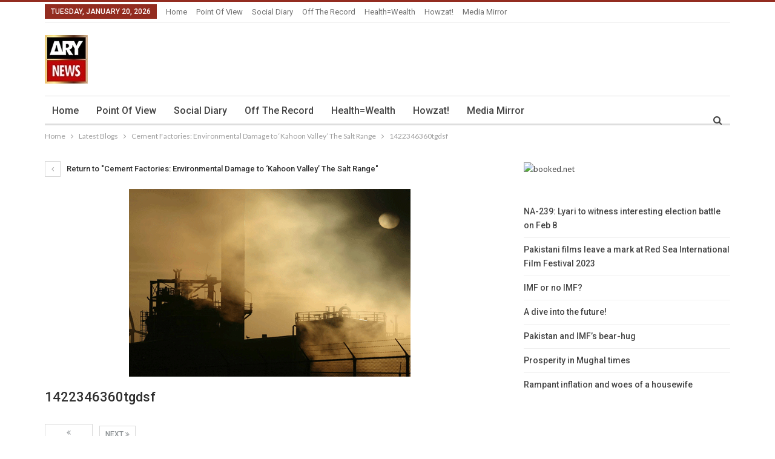

--- FILE ---
content_type: text/html; charset=UTF-8
request_url: https://blogs.arynews.tv/blog/8699/1422346360tgdsf
body_size: 12548
content:
	<!DOCTYPE html>
		<!--[if IE 8]>
	<html class="ie ie8" lang="en-US"> <![endif]-->
	<!--[if IE 9]>
	<html class="ie ie9" lang="en-US"> <![endif]-->
	<!--[if gt IE 9]><!-->
<html lang="en-US"> <!--<![endif]-->
	<head>
				<meta charset="UTF-8">
		<meta http-equiv="X-UA-Compatible" content="IE=edge">
		<meta name="viewport" content="width=device-width, initial-scale=1.0">
		<link rel="pingback" href="https://blogs.arynews.tv/xmlrpc.php"/>

		<meta name='robots' content='index, follow, max-image-preview:large, max-snippet:-1, max-video-preview:-1' />

	<!-- This site is optimized with the Yoast SEO plugin v21.9.1 - https://yoast.com/wordpress/plugins/seo/ -->
	<title>1422346360tgdsf - ARY Blogs</title>
	<link rel="canonical" href="https://blogs.arynews.tv/blog/8699/1422346360tgdsf/" />
	<meta property="og:locale" content="en_US" />
	<meta property="og:type" content="article" />
	<meta property="og:title" content="1422346360tgdsf - ARY Blogs" />
	<meta property="og:description" content="Facebook Comments" />
	<meta property="og:url" content="https://blogs.arynews.tv/blog/8699/1422346360tgdsf/" />
	<meta property="og:site_name" content="ARY Blogs" />
	<meta property="article:publisher" content="https://www.facebook.com/arynewsasia" />
	<meta property="og:image" content="https://blogs.arynews.tv/blog/8699/1422346360tgdsf" />
	<meta property="og:image:width" content="465" />
	<meta property="og:image:height" content="310" />
	<meta property="og:image:type" content="image/png" />
	<meta name="twitter:card" content="summary_large_image" />
	<meta name="twitter:site" content="@arynewsofficial" />
	<script type="application/ld+json" class="yoast-schema-graph">{"@context":"https://schema.org","@graph":[{"@type":"WebPage","@id":"https://blogs.arynews.tv/blog/8699/1422346360tgdsf/","url":"https://blogs.arynews.tv/blog/8699/1422346360tgdsf/","name":"1422346360tgdsf - ARY Blogs","isPartOf":{"@id":"https://blogs.arynews.tv/#website"},"primaryImageOfPage":{"@id":"https://blogs.arynews.tv/blog/8699/1422346360tgdsf/#primaryimage"},"image":{"@id":"https://blogs.arynews.tv/blog/8699/1422346360tgdsf/#primaryimage"},"thumbnailUrl":"https://blogs.arynews.tv/wp-content/uploads/2015/04/1422346360tgdsf.png","datePublished":"2015-04-07T10:10:42+00:00","dateModified":"2015-04-07T10:10:42+00:00","breadcrumb":{"@id":"https://blogs.arynews.tv/blog/8699/1422346360tgdsf/#breadcrumb"},"inLanguage":"en-US","potentialAction":[{"@type":"ReadAction","target":["https://blogs.arynews.tv/blog/8699/1422346360tgdsf/"]}]},{"@type":"ImageObject","inLanguage":"en-US","@id":"https://blogs.arynews.tv/blog/8699/1422346360tgdsf/#primaryimage","url":"https://blogs.arynews.tv/wp-content/uploads/2015/04/1422346360tgdsf.png","contentUrl":"https://blogs.arynews.tv/wp-content/uploads/2015/04/1422346360tgdsf.png","width":465,"height":310},{"@type":"BreadcrumbList","@id":"https://blogs.arynews.tv/blog/8699/1422346360tgdsf/#breadcrumb","itemListElement":[{"@type":"ListItem","position":1,"name":"Home","item":"https://blogs.arynews.tv/"},{"@type":"ListItem","position":2,"name":"Cement Factories: Environmental Damage to &#8216;Kahoon Valley&#8217; The Salt Range","item":"https://blogs.arynews.tv/blog/8699"},{"@type":"ListItem","position":3,"name":"1422346360tgdsf"}]},{"@type":"WebSite","@id":"https://blogs.arynews.tv/#website","url":"https://blogs.arynews.tv/","name":"ARY Blogs","description":"English blogs by ARY News","potentialAction":[{"@type":"SearchAction","target":{"@type":"EntryPoint","urlTemplate":"https://blogs.arynews.tv/?s={search_term_string}"},"query-input":"required name=search_term_string"}],"inLanguage":"en-US"}]}</script>
	<!-- / Yoast SEO plugin. -->


<link rel='dns-prefetch' href='//fonts.googleapis.com' />
<link rel="alternate" type="application/rss+xml" title="ARY Blogs &raquo; Feed" href="https://blogs.arynews.tv/feed" />
<script type="text/javascript">
/* <![CDATA[ */
window._wpemojiSettings = {"baseUrl":"https:\/\/s.w.org\/images\/core\/emoji\/14.0.0\/72x72\/","ext":".png","svgUrl":"https:\/\/s.w.org\/images\/core\/emoji\/14.0.0\/svg\/","svgExt":".svg","source":{"concatemoji":"https:\/\/blogs.arynews.tv\/wp-includes\/js\/wp-emoji-release.min.js?ver=6.4.3"}};
/*! This file is auto-generated */
!function(i,n){var o,s,e;function c(e){try{var t={supportTests:e,timestamp:(new Date).valueOf()};sessionStorage.setItem(o,JSON.stringify(t))}catch(e){}}function p(e,t,n){e.clearRect(0,0,e.canvas.width,e.canvas.height),e.fillText(t,0,0);var t=new Uint32Array(e.getImageData(0,0,e.canvas.width,e.canvas.height).data),r=(e.clearRect(0,0,e.canvas.width,e.canvas.height),e.fillText(n,0,0),new Uint32Array(e.getImageData(0,0,e.canvas.width,e.canvas.height).data));return t.every(function(e,t){return e===r[t]})}function u(e,t,n){switch(t){case"flag":return n(e,"\ud83c\udff3\ufe0f\u200d\u26a7\ufe0f","\ud83c\udff3\ufe0f\u200b\u26a7\ufe0f")?!1:!n(e,"\ud83c\uddfa\ud83c\uddf3","\ud83c\uddfa\u200b\ud83c\uddf3")&&!n(e,"\ud83c\udff4\udb40\udc67\udb40\udc62\udb40\udc65\udb40\udc6e\udb40\udc67\udb40\udc7f","\ud83c\udff4\u200b\udb40\udc67\u200b\udb40\udc62\u200b\udb40\udc65\u200b\udb40\udc6e\u200b\udb40\udc67\u200b\udb40\udc7f");case"emoji":return!n(e,"\ud83e\udef1\ud83c\udffb\u200d\ud83e\udef2\ud83c\udfff","\ud83e\udef1\ud83c\udffb\u200b\ud83e\udef2\ud83c\udfff")}return!1}function f(e,t,n){var r="undefined"!=typeof WorkerGlobalScope&&self instanceof WorkerGlobalScope?new OffscreenCanvas(300,150):i.createElement("canvas"),a=r.getContext("2d",{willReadFrequently:!0}),o=(a.textBaseline="top",a.font="600 32px Arial",{});return e.forEach(function(e){o[e]=t(a,e,n)}),o}function t(e){var t=i.createElement("script");t.src=e,t.defer=!0,i.head.appendChild(t)}"undefined"!=typeof Promise&&(o="wpEmojiSettingsSupports",s=["flag","emoji"],n.supports={everything:!0,everythingExceptFlag:!0},e=new Promise(function(e){i.addEventListener("DOMContentLoaded",e,{once:!0})}),new Promise(function(t){var n=function(){try{var e=JSON.parse(sessionStorage.getItem(o));if("object"==typeof e&&"number"==typeof e.timestamp&&(new Date).valueOf()<e.timestamp+604800&&"object"==typeof e.supportTests)return e.supportTests}catch(e){}return null}();if(!n){if("undefined"!=typeof Worker&&"undefined"!=typeof OffscreenCanvas&&"undefined"!=typeof URL&&URL.createObjectURL&&"undefined"!=typeof Blob)try{var e="postMessage("+f.toString()+"("+[JSON.stringify(s),u.toString(),p.toString()].join(",")+"));",r=new Blob([e],{type:"text/javascript"}),a=new Worker(URL.createObjectURL(r),{name:"wpTestEmojiSupports"});return void(a.onmessage=function(e){c(n=e.data),a.terminate(),t(n)})}catch(e){}c(n=f(s,u,p))}t(n)}).then(function(e){for(var t in e)n.supports[t]=e[t],n.supports.everything=n.supports.everything&&n.supports[t],"flag"!==t&&(n.supports.everythingExceptFlag=n.supports.everythingExceptFlag&&n.supports[t]);n.supports.everythingExceptFlag=n.supports.everythingExceptFlag&&!n.supports.flag,n.DOMReady=!1,n.readyCallback=function(){n.DOMReady=!0}}).then(function(){return e}).then(function(){var e;n.supports.everything||(n.readyCallback(),(e=n.source||{}).concatemoji?t(e.concatemoji):e.wpemoji&&e.twemoji&&(t(e.twemoji),t(e.wpemoji)))}))}((window,document),window._wpemojiSettings);
/* ]]> */
</script>
<style id='wp-emoji-styles-inline-css' type='text/css'>

	img.wp-smiley, img.emoji {
		display: inline !important;
		border: none !important;
		box-shadow: none !important;
		height: 1em !important;
		width: 1em !important;
		margin: 0 0.07em !important;
		vertical-align: -0.1em !important;
		background: none !important;
		padding: 0 !important;
	}
</style>
<link rel='stylesheet' id='wp-block-library-css' href='https://blogs.arynews.tv/wp-includes/css/dist/block-library/style.min.css?ver=6.4.3' type='text/css' media='all' />
<style id='classic-theme-styles-inline-css' type='text/css'>
/*! This file is auto-generated */
.wp-block-button__link{color:#fff;background-color:#32373c;border-radius:9999px;box-shadow:none;text-decoration:none;padding:calc(.667em + 2px) calc(1.333em + 2px);font-size:1.125em}.wp-block-file__button{background:#32373c;color:#fff;text-decoration:none}
</style>
<style id='global-styles-inline-css' type='text/css'>
body{--wp--preset--color--black: #000000;--wp--preset--color--cyan-bluish-gray: #abb8c3;--wp--preset--color--white: #ffffff;--wp--preset--color--pale-pink: #f78da7;--wp--preset--color--vivid-red: #cf2e2e;--wp--preset--color--luminous-vivid-orange: #ff6900;--wp--preset--color--luminous-vivid-amber: #fcb900;--wp--preset--color--light-green-cyan: #7bdcb5;--wp--preset--color--vivid-green-cyan: #00d084;--wp--preset--color--pale-cyan-blue: #8ed1fc;--wp--preset--color--vivid-cyan-blue: #0693e3;--wp--preset--color--vivid-purple: #9b51e0;--wp--preset--gradient--vivid-cyan-blue-to-vivid-purple: linear-gradient(135deg,rgba(6,147,227,1) 0%,rgb(155,81,224) 100%);--wp--preset--gradient--light-green-cyan-to-vivid-green-cyan: linear-gradient(135deg,rgb(122,220,180) 0%,rgb(0,208,130) 100%);--wp--preset--gradient--luminous-vivid-amber-to-luminous-vivid-orange: linear-gradient(135deg,rgba(252,185,0,1) 0%,rgba(255,105,0,1) 100%);--wp--preset--gradient--luminous-vivid-orange-to-vivid-red: linear-gradient(135deg,rgba(255,105,0,1) 0%,rgb(207,46,46) 100%);--wp--preset--gradient--very-light-gray-to-cyan-bluish-gray: linear-gradient(135deg,rgb(238,238,238) 0%,rgb(169,184,195) 100%);--wp--preset--gradient--cool-to-warm-spectrum: linear-gradient(135deg,rgb(74,234,220) 0%,rgb(151,120,209) 20%,rgb(207,42,186) 40%,rgb(238,44,130) 60%,rgb(251,105,98) 80%,rgb(254,248,76) 100%);--wp--preset--gradient--blush-light-purple: linear-gradient(135deg,rgb(255,206,236) 0%,rgb(152,150,240) 100%);--wp--preset--gradient--blush-bordeaux: linear-gradient(135deg,rgb(254,205,165) 0%,rgb(254,45,45) 50%,rgb(107,0,62) 100%);--wp--preset--gradient--luminous-dusk: linear-gradient(135deg,rgb(255,203,112) 0%,rgb(199,81,192) 50%,rgb(65,88,208) 100%);--wp--preset--gradient--pale-ocean: linear-gradient(135deg,rgb(255,245,203) 0%,rgb(182,227,212) 50%,rgb(51,167,181) 100%);--wp--preset--gradient--electric-grass: linear-gradient(135deg,rgb(202,248,128) 0%,rgb(113,206,126) 100%);--wp--preset--gradient--midnight: linear-gradient(135deg,rgb(2,3,129) 0%,rgb(40,116,252) 100%);--wp--preset--font-size--small: 13px;--wp--preset--font-size--medium: 20px;--wp--preset--font-size--large: 36px;--wp--preset--font-size--x-large: 42px;--wp--preset--spacing--20: 0.44rem;--wp--preset--spacing--30: 0.67rem;--wp--preset--spacing--40: 1rem;--wp--preset--spacing--50: 1.5rem;--wp--preset--spacing--60: 2.25rem;--wp--preset--spacing--70: 3.38rem;--wp--preset--spacing--80: 5.06rem;--wp--preset--shadow--natural: 6px 6px 9px rgba(0, 0, 0, 0.2);--wp--preset--shadow--deep: 12px 12px 50px rgba(0, 0, 0, 0.4);--wp--preset--shadow--sharp: 6px 6px 0px rgba(0, 0, 0, 0.2);--wp--preset--shadow--outlined: 6px 6px 0px -3px rgba(255, 255, 255, 1), 6px 6px rgba(0, 0, 0, 1);--wp--preset--shadow--crisp: 6px 6px 0px rgba(0, 0, 0, 1);}:where(.is-layout-flex){gap: 0.5em;}:where(.is-layout-grid){gap: 0.5em;}body .is-layout-flow > .alignleft{float: left;margin-inline-start: 0;margin-inline-end: 2em;}body .is-layout-flow > .alignright{float: right;margin-inline-start: 2em;margin-inline-end: 0;}body .is-layout-flow > .aligncenter{margin-left: auto !important;margin-right: auto !important;}body .is-layout-constrained > .alignleft{float: left;margin-inline-start: 0;margin-inline-end: 2em;}body .is-layout-constrained > .alignright{float: right;margin-inline-start: 2em;margin-inline-end: 0;}body .is-layout-constrained > .aligncenter{margin-left: auto !important;margin-right: auto !important;}body .is-layout-constrained > :where(:not(.alignleft):not(.alignright):not(.alignfull)){max-width: var(--wp--style--global--content-size);margin-left: auto !important;margin-right: auto !important;}body .is-layout-constrained > .alignwide{max-width: var(--wp--style--global--wide-size);}body .is-layout-flex{display: flex;}body .is-layout-flex{flex-wrap: wrap;align-items: center;}body .is-layout-flex > *{margin: 0;}body .is-layout-grid{display: grid;}body .is-layout-grid > *{margin: 0;}:where(.wp-block-columns.is-layout-flex){gap: 2em;}:where(.wp-block-columns.is-layout-grid){gap: 2em;}:where(.wp-block-post-template.is-layout-flex){gap: 1.25em;}:where(.wp-block-post-template.is-layout-grid){gap: 1.25em;}.has-black-color{color: var(--wp--preset--color--black) !important;}.has-cyan-bluish-gray-color{color: var(--wp--preset--color--cyan-bluish-gray) !important;}.has-white-color{color: var(--wp--preset--color--white) !important;}.has-pale-pink-color{color: var(--wp--preset--color--pale-pink) !important;}.has-vivid-red-color{color: var(--wp--preset--color--vivid-red) !important;}.has-luminous-vivid-orange-color{color: var(--wp--preset--color--luminous-vivid-orange) !important;}.has-luminous-vivid-amber-color{color: var(--wp--preset--color--luminous-vivid-amber) !important;}.has-light-green-cyan-color{color: var(--wp--preset--color--light-green-cyan) !important;}.has-vivid-green-cyan-color{color: var(--wp--preset--color--vivid-green-cyan) !important;}.has-pale-cyan-blue-color{color: var(--wp--preset--color--pale-cyan-blue) !important;}.has-vivid-cyan-blue-color{color: var(--wp--preset--color--vivid-cyan-blue) !important;}.has-vivid-purple-color{color: var(--wp--preset--color--vivid-purple) !important;}.has-black-background-color{background-color: var(--wp--preset--color--black) !important;}.has-cyan-bluish-gray-background-color{background-color: var(--wp--preset--color--cyan-bluish-gray) !important;}.has-white-background-color{background-color: var(--wp--preset--color--white) !important;}.has-pale-pink-background-color{background-color: var(--wp--preset--color--pale-pink) !important;}.has-vivid-red-background-color{background-color: var(--wp--preset--color--vivid-red) !important;}.has-luminous-vivid-orange-background-color{background-color: var(--wp--preset--color--luminous-vivid-orange) !important;}.has-luminous-vivid-amber-background-color{background-color: var(--wp--preset--color--luminous-vivid-amber) !important;}.has-light-green-cyan-background-color{background-color: var(--wp--preset--color--light-green-cyan) !important;}.has-vivid-green-cyan-background-color{background-color: var(--wp--preset--color--vivid-green-cyan) !important;}.has-pale-cyan-blue-background-color{background-color: var(--wp--preset--color--pale-cyan-blue) !important;}.has-vivid-cyan-blue-background-color{background-color: var(--wp--preset--color--vivid-cyan-blue) !important;}.has-vivid-purple-background-color{background-color: var(--wp--preset--color--vivid-purple) !important;}.has-black-border-color{border-color: var(--wp--preset--color--black) !important;}.has-cyan-bluish-gray-border-color{border-color: var(--wp--preset--color--cyan-bluish-gray) !important;}.has-white-border-color{border-color: var(--wp--preset--color--white) !important;}.has-pale-pink-border-color{border-color: var(--wp--preset--color--pale-pink) !important;}.has-vivid-red-border-color{border-color: var(--wp--preset--color--vivid-red) !important;}.has-luminous-vivid-orange-border-color{border-color: var(--wp--preset--color--luminous-vivid-orange) !important;}.has-luminous-vivid-amber-border-color{border-color: var(--wp--preset--color--luminous-vivid-amber) !important;}.has-light-green-cyan-border-color{border-color: var(--wp--preset--color--light-green-cyan) !important;}.has-vivid-green-cyan-border-color{border-color: var(--wp--preset--color--vivid-green-cyan) !important;}.has-pale-cyan-blue-border-color{border-color: var(--wp--preset--color--pale-cyan-blue) !important;}.has-vivid-cyan-blue-border-color{border-color: var(--wp--preset--color--vivid-cyan-blue) !important;}.has-vivid-purple-border-color{border-color: var(--wp--preset--color--vivid-purple) !important;}.has-vivid-cyan-blue-to-vivid-purple-gradient-background{background: var(--wp--preset--gradient--vivid-cyan-blue-to-vivid-purple) !important;}.has-light-green-cyan-to-vivid-green-cyan-gradient-background{background: var(--wp--preset--gradient--light-green-cyan-to-vivid-green-cyan) !important;}.has-luminous-vivid-amber-to-luminous-vivid-orange-gradient-background{background: var(--wp--preset--gradient--luminous-vivid-amber-to-luminous-vivid-orange) !important;}.has-luminous-vivid-orange-to-vivid-red-gradient-background{background: var(--wp--preset--gradient--luminous-vivid-orange-to-vivid-red) !important;}.has-very-light-gray-to-cyan-bluish-gray-gradient-background{background: var(--wp--preset--gradient--very-light-gray-to-cyan-bluish-gray) !important;}.has-cool-to-warm-spectrum-gradient-background{background: var(--wp--preset--gradient--cool-to-warm-spectrum) !important;}.has-blush-light-purple-gradient-background{background: var(--wp--preset--gradient--blush-light-purple) !important;}.has-blush-bordeaux-gradient-background{background: var(--wp--preset--gradient--blush-bordeaux) !important;}.has-luminous-dusk-gradient-background{background: var(--wp--preset--gradient--luminous-dusk) !important;}.has-pale-ocean-gradient-background{background: var(--wp--preset--gradient--pale-ocean) !important;}.has-electric-grass-gradient-background{background: var(--wp--preset--gradient--electric-grass) !important;}.has-midnight-gradient-background{background: var(--wp--preset--gradient--midnight) !important;}.has-small-font-size{font-size: var(--wp--preset--font-size--small) !important;}.has-medium-font-size{font-size: var(--wp--preset--font-size--medium) !important;}.has-large-font-size{font-size: var(--wp--preset--font-size--large) !important;}.has-x-large-font-size{font-size: var(--wp--preset--font-size--x-large) !important;}
.wp-block-navigation a:where(:not(.wp-element-button)){color: inherit;}
:where(.wp-block-post-template.is-layout-flex){gap: 1.25em;}:where(.wp-block-post-template.is-layout-grid){gap: 1.25em;}
:where(.wp-block-columns.is-layout-flex){gap: 2em;}:where(.wp-block-columns.is-layout-grid){gap: 2em;}
.wp-block-pullquote{font-size: 1.5em;line-height: 1.6;}
</style>
<link rel='stylesheet' id='bootstrap-css' href='https://blogs.arynews.tv/wp-content/plugins/cric-zumo/includes/lib/bootstrap/css/bootstrap.css?ver=6.4.3' type='text/css' media='all' />
<link rel='stylesheet' id='scoreboard-css' href='https://blogs.arynews.tv/wp-content/plugins/cric-zumo/includes/css/criczumo_scoreboard.css?ver=6.4.3' type='text/css' media='all' />
<link rel='stylesheet' id='better-framework-main-fonts-css' href='https://fonts.googleapis.com/css?family=Lato:400,700%7CRoboto:400,500,400italic&#038;display=swap' type='text/css' media='all' />
<script type="text/javascript" src="https://blogs.arynews.tv/wp-includes/js/jquery/jquery.min.js?ver=3.7.1" id="jquery-core-js"></script>
<script type="text/javascript" src="https://blogs.arynews.tv/wp-includes/js/jquery/jquery-migrate.min.js?ver=3.4.1" id="jquery-migrate-js"></script>
<script type="text/javascript" src="https://blogs.arynews.tv/wp-content/plugins/cric-zumo/includes/lib/bootstrap/js/bootstrap.min.js?ver=6.4.3" id="bootstrap-js"></script>
<!--[if lt IE 9]>
<script type="text/javascript" src="https://blogs.arynews.tv/wp-content/themes/publisher/includes/libs/better-framework/assets/js/html5shiv.min.js?ver=3.15.0" id="bf-html5shiv-js"></script>
<![endif]-->
<!--[if lt IE 9]>
<script type="text/javascript" src="https://blogs.arynews.tv/wp-content/themes/publisher/includes/libs/better-framework/assets/js/respond.min.js?ver=3.15.0" id="bf-respond-js"></script>
<![endif]-->
<link rel="https://api.w.org/" href="https://blogs.arynews.tv/wp-json/" /><link rel="alternate" type="application/json" href="https://blogs.arynews.tv/wp-json/wp/v2/media/8704" /><link rel="EditURI" type="application/rsd+xml" title="RSD" href="https://blogs.arynews.tv/xmlrpc.php?rsd" />
<meta name="generator" content="WordPress 6.4.3" />
<link rel='shortlink' href='https://blogs.arynews.tv/?p=8704' />
<link rel="alternate" type="application/json+oembed" href="https://blogs.arynews.tv/wp-json/oembed/1.0/embed?url=https%3A%2F%2Fblogs.arynews.tv%2Fblog%2F8699%2F1422346360tgdsf" />
<link rel="alternate" type="text/xml+oembed" href="https://blogs.arynews.tv/wp-json/oembed/1.0/embed?url=https%3A%2F%2Fblogs.arynews.tv%2Fblog%2F8699%2F1422346360tgdsf&#038;format=xml" />
			<link rel="amphtml" href="https://blogs.arynews.tv/blog/amp/8699/1422346360tgdsf"/>
			<meta property="fb:app_id" content="822588934462619"/>	<link rel="preconnect" href="https://fonts.googleapis.com">
	<link rel="preconnect" href="https://fonts.gstatic.com">
			<script type="text/javascript">
			var _statcounter = _statcounter || [];
			_statcounter.push({"tags": {"author": "site master"}});
		</script>
				<!-- Start of StatCounter Code -->
		<script>
			<!--
			var sc_project=9834938;
			var sc_security="fc0c3aa8";
					</script>
        <script type="text/javascript" src="https://www.statcounter.com/counter/counter.js" async></script>
		<noscript><div class="statcounter"><a title="web analytics" href="https://statcounter.com/"><img class="statcounter" src="https://c.statcounter.com/9834938/0/fc0c3aa8/0/" alt="web analytics" /></a></div></noscript>
		<!-- End of StatCounter Code -->
		<script async data-cfasync="false" src='https://securepubads.g.doubleclick.net/tag/js/gpt.js'></script>
        <script data-cfasync="false">
        window.googletag = window.googletag || {cmd: []};
        googletag.cmd.push(function() {
        var newsbb = googletag.sizeMapping()
        .addSize([1000, 0], [[728, 90], [970, 250],[970,40], [726, 90], [750, 100], [750, 2500], [750, 300], [930, 180], [950, 90], [970, 90], [980, 120]]).addSize([728, 0], [[728,90],[468,60],[320,100]]).addSize([640, 0], [[468,60],[320,100]]).addSize([0, 0], [[320,100]])
        .build();


        googletag.defineSlot('/67551462/arynews_en_728x90', [[728,90],[726,90],[750,100],[750,200],[750,300],[930,180],[950,90],[970,90],[970,250],[980,120],[320,100],[468,60]], 'div-gpt-ad-1528711372048-0')
        .defineSizeMapping(newsbb)
        .addService(googletag.pubads());

        googletag.defineSlot('/67551462/arynews_en_300x250', [300, 250], 'div-gpt-ad-1612519223588-0').addService(googletag.pubads());
        googletag.defineSlot('/67551462/ARYNews-2ndfold_Lrec', [[320, 480], [300, 600], [160, 600], [300, 250], [336, 280], [120, 600]], 'div-gpt-ad-1619689910794-0').addService(googletag.pubads());
        googletag.defineSlot('/67551462/Catfish-News-Home_LB', [[728, 90], [468, 60], [970, 90]], 'div-gpt-ad-1611916390852-0').addService(googletag.pubads());
        googletag.defineSlot('/67551462/ARYNews-2ndfold_Lrec/ARYNews-2ndfold_Sky', [[120, 600], [160, 600]], 'div-gpt-ad-1622025273546-0').addService(googletag.pubads());

        googletag.pubads().enableSingleRequest();
        googletag.pubads().collapseEmptyDivs();
        googletag.pubads().setForceSafeFrame(true);
        googletag.pubads().setCentering(true);
        googletag.enableServices();

        googletag.defineSlot('/67551462/arynews_en_home_Sky', [[160, 600], [120, 600], [300, 600]], 'div-gpt-ad-1624535060082-0').addService(googletag.pubads());
        googletag.enableServices();
        });
        </script><meta name="generator" content="Powered by WPBakery Page Builder - drag and drop page builder for WordPress."/>
<script type="application/ld+json">{
    "@context": "http://schema.org/",
    "@type": "Organization",
    "@id": "#organization",
    "logo": {
        "@type": "ImageObject",
        "url": "http://blogs.arynews.tv/wp-content/uploads/2021/08/news-logo-2-1-1.webp"
    },
    "url": "https://blogs.arynews.tv/",
    "name": "ARY Blogs",
    "description": "English blogs by ARY News"
}</script>
<script type="application/ld+json">{
    "@context": "http://schema.org/",
    "@type": "WebSite",
    "name": "ARY Blogs",
    "alternateName": "English blogs by ARY News",
    "url": "https://blogs.arynews.tv/"
}</script>
<script type="application/ld+json">{
    "@context": "http://schema.org/",
    "@type": "ImageObject",
    "headline": "1422346360tgdsf",
    "datePublished": "2015-04-07",
    "dateModified": "2015-04-07",
    "author": {
        "@type": "Person",
        "@id": "#person-sitemaster",
        "name": "site master"
    },
    "image": "https://blogs.arynews.tv/wp-content/uploads/2015/04/1422346360tgdsf.png",
    "publisher": {
        "@id": "#organization"
    },
    "mainEntityOfPage": "https://blogs.arynews.tv/blog/8699/1422346360tgdsf"
}</script>
<link rel='stylesheet' id='bf-minifed-css-1' href='https://blogs.arynews.tv/wp-content/bs-booster-cache/4d9f43f7b01f826f1b1e9ad1067e7795.css' type='text/css' media='all' />
<link rel='stylesheet' id='7.11.0-1707750553' href='https://blogs.arynews.tv/wp-content/bs-booster-cache/5e46f45f5c4f2fcd6de41c8b44e85eb7.css' type='text/css' media='all' />
<link rel="icon" href="https://blogs.arynews.tv/wp-content/uploads/2021/08/news-logo-2-1-1.webp" sizes="32x32" />
<link rel="icon" href="https://blogs.arynews.tv/wp-content/uploads/2021/08/news-logo-2-1-1.webp" sizes="192x192" />
<link rel="apple-touch-icon" href="https://blogs.arynews.tv/wp-content/uploads/2021/08/news-logo-2-1-1.webp" />
<meta name="msapplication-TileImage" content="https://blogs.arynews.tv/wp-content/uploads/2021/08/news-logo-2-1-1.webp" />

<!-- BetterFramework Head Inline CSS -->
<style>
.site-header .menu-action-buttons {
    top: 34px !important;
    
}

.bs-slider-item, .bs-slider-item>.item-content {
    height: 400px;
}

</style>
<!-- /BetterFramework Head Inline CSS-->
	<style id="egf-frontend-styles" type="text/css">
		p {} h1 {} h2 {} h3 {} h4 {} h5 {} h6 {} 	</style>
		<!-- Fonts Plugin CSS - https://fontsplugin.com/ -->
	<style>
			</style>
	<!-- Fonts Plugin CSS -->
	<noscript><style> .wpb_animate_when_almost_visible { opacity: 1; }</style></noscript>	</head>

<body class="attachment attachment-template-default single single-attachment postid-8704 attachmentid-8704 attachment-png bs-theme bs-publisher bs-publisher-fribourg-blog active-light-box active-top-line ltr close-rh page-layout-2-col page-layout-2-col-right full-width active-sticky-sidebar main-menu-sticky-smart main-menu-boxed active-ajax-search  wpb-js-composer js-comp-ver-6.7.0 vc_responsive bs-ll-a" dir="ltr">
		<div class="main-wrap content-main-wrap">
			<header id="header" class="site-header header-style-2 boxed" itemscope="itemscope" itemtype="https://schema.org/WPHeader">

		<section class="topbar topbar-style-1 hidden-xs hidden-xs">
	<div class="content-wrap">
		<div class="container">
			<div class="topbar-inner clearfix">

				
				<div class="section-menu">
						<div id="menu-top" class="menu top-menu-wrapper" role="navigation" itemscope="itemscope" itemtype="https://schema.org/SiteNavigationElement">
		<nav class="top-menu-container">

			<ul id="top-navigation" class="top-menu menu clearfix bsm-pure">
									<li id="topbar-date" class="menu-item menu-item-date">
					<span
						class="topbar-date">Tuesday, January 20, 2026</span>
					</li>
					<li id="menu-item-13284" class="menu-item menu-item-type-post_type menu-item-object-page menu-item-home better-anim-fade menu-item-13284"><a href="https://blogs.arynews.tv/">Home</a></li>
<li id="menu-item-368" class="menu-item menu-item-type-taxonomy menu-item-object-category menu-term-23 better-anim-fade menu-item-368"><a href="https://blogs.arynews.tv/blog/category/point-of-view">Point of View</a></li>
<li id="menu-item-369" class="menu-item menu-item-type-taxonomy menu-item-object-category menu-term-24 better-anim-fade menu-item-369"><a href="https://blogs.arynews.tv/blog/category/social-diary">Social Diary</a></li>
<li id="menu-item-367" class="menu-item menu-item-type-taxonomy menu-item-object-category menu-term-25 better-anim-fade menu-item-367"><a href="https://blogs.arynews.tv/blog/category/off-the-record">Off the Record</a></li>
<li id="menu-item-364" class="menu-item menu-item-type-taxonomy menu-item-object-category menu-term-26 better-anim-fade menu-item-364"><a href="https://blogs.arynews.tv/blog/category/health-wealth">Health=Wealth</a></li>
<li id="menu-item-365" class="menu-item menu-item-type-taxonomy menu-item-object-category menu-term-27 better-anim-fade menu-item-365"><a href="https://blogs.arynews.tv/blog/category/howzat">Howzat!</a></li>
<li id="menu-item-366" class="menu-item menu-item-type-taxonomy menu-item-object-category menu-term-28 better-anim-fade menu-item-366"><a href="https://blogs.arynews.tv/blog/category/media-mirror">Media Mirror</a></li>
			</ul>

		</nav>
	</div>
				</div>
			</div>
		</div>
	</div>
</section>
		<div class="header-inner">
			<div class="content-wrap">
				<div class="container">
					<div class="row">
						<div class="row-height">
							<div class="logo-col col-xs-12">
								<div class="col-inside">
									<div id="site-branding" class="site-branding">
	<p  id="site-title" class="logo h1 img-logo">
	<a href="https://blogs.arynews.tv/" itemprop="url" rel="home">
					<img id="site-logo" src="https://blogs.arynews.tv/wp-content/uploads/2021/08/news-logo-2-1-1.webp" alt="ARY BLOGS" data-bsrjs="http://blogs.arynews.tv/wp-content/uploads/2021/08/news-logo-2-1-1.webp" />

			<span class="site-title">ARY BLOGS - English blogs by ARY News</span>
				</a>
</p>
</div><!-- .site-branding -->
								</div>
							</div>
													</div>
					</div>
				</div>
			</div>
		</div>

		<div id="menu-main" class="menu main-menu-wrapper show-search-item menu-actions-btn-width-1" role="navigation" itemscope="itemscope" itemtype="https://schema.org/SiteNavigationElement">
	<div class="main-menu-inner">
		<div class="content-wrap">
			<div class="container">

				<nav class="main-menu-container">
					<ul id="main-navigation" class="main-menu menu bsm-pure clearfix">
						<li class="menu-item menu-item-type-post_type menu-item-object-page menu-item-home better-anim-fade menu-item-13284"><a href="https://blogs.arynews.tv/">Home</a></li>
<li class="menu-item menu-item-type-taxonomy menu-item-object-category menu-term-23 better-anim-fade menu-item-368"><a href="https://blogs.arynews.tv/blog/category/point-of-view">Point of View</a></li>
<li class="menu-item menu-item-type-taxonomy menu-item-object-category menu-term-24 better-anim-fade menu-item-369"><a href="https://blogs.arynews.tv/blog/category/social-diary">Social Diary</a></li>
<li class="menu-item menu-item-type-taxonomy menu-item-object-category menu-term-25 better-anim-fade menu-item-367"><a href="https://blogs.arynews.tv/blog/category/off-the-record">Off the Record</a></li>
<li class="menu-item menu-item-type-taxonomy menu-item-object-category menu-term-26 better-anim-fade menu-item-364"><a href="https://blogs.arynews.tv/blog/category/health-wealth">Health=Wealth</a></li>
<li class="menu-item menu-item-type-taxonomy menu-item-object-category menu-term-27 better-anim-fade menu-item-365"><a href="https://blogs.arynews.tv/blog/category/howzat">Howzat!</a></li>
<li class="menu-item menu-item-type-taxonomy menu-item-object-category menu-term-28 better-anim-fade menu-item-366"><a href="https://blogs.arynews.tv/blog/category/media-mirror">Media Mirror</a></li>
					</ul><!-- #main-navigation -->
											<div class="menu-action-buttons width-1">
															<div class="search-container close">
									<span class="search-handler"><i class="fa fa-search"></i></span>

									<div class="search-box clearfix">
										<form role="search" method="get" class="search-form clearfix" action="https://blogs.arynews.tv">
	<input type="search" class="search-field"
	       placeholder="Search..."
	       value="" name="s"
	       title="Search for:"
	       autocomplete="off">
	<input type="submit" class="search-submit" value="Search">
</form><!-- .search-form -->
									</div>
								</div>
														</div>
										</nav><!-- .main-menu-container -->

			</div>
		</div>
	</div>
</div><!-- .menu -->
	</header><!-- .header -->
	<div class="rh-header clearfix dark deferred-block-exclude">
		<div class="rh-container clearfix">

			<div class="menu-container close">
				<span class="menu-handler"><span class="lines"></span></span>
			</div><!-- .menu-container -->

			<div class="logo-container rh-img-logo">
				<a href="https://blogs.arynews.tv/" itemprop="url" rel="home">
											<img src="https://blogs.arynews.tv/wp-content/uploads/2021/08/news-logo-2-1-1.webp" alt="ARY Blogs" data-bsrjs="http://blogs.arynews.tv/wp-content/uploads/2021/08/news-logo-2-1-1.webp" />				</a>
			</div><!-- .logo-container -->
		</div><!-- .rh-container -->
	</div><!-- .rh-header -->
<nav role="navigation" aria-label="Breadcrumbs" class="bf-breadcrumb clearfix bc-top-style"><div class="container bf-breadcrumb-container"><ul class="bf-breadcrumb-items" itemscope itemtype="http://schema.org/BreadcrumbList"><meta name="numberOfItems" content="4" /><meta name="itemListOrder" content="Ascending" /><li itemprop="itemListElement" itemscope itemtype="http://schema.org/ListItem" class="bf-breadcrumb-item bf-breadcrumb-begin"><a itemprop="item" href="https://blogs.arynews.tv" rel="home"><span itemprop="name">Home</span></a><meta itemprop="position" content="1" /></li><li itemprop="itemListElement" itemscope itemtype="http://schema.org/ListItem" class="bf-breadcrumb-item"><a itemprop="item" href="https://blogs.arynews.tv/blog/category/latest-blogs" ><span itemprop="name">Latest Blogs</span></a><meta itemprop="position" content="2" /></li><li itemprop="itemListElement" itemscope itemtype="http://schema.org/ListItem" class="bf-breadcrumb-item"><a itemprop="item" href="https://blogs.arynews.tv/blog/8699" ><span itemprop="name">Cement Factories: Environmental Damage to &#8216;Kahoon Valley&#8217;  The Salt Range</span></a><meta itemprop="position" content="3" /></li><li itemprop="itemListElement" itemscope itemtype="http://schema.org/ListItem" class="bf-breadcrumb-item bf-breadcrumb-end"><span itemprop="name">1422346360tgdsf</span><meta itemprop="item" content="https://blogs.arynews.tv/blog/8699/1422346360tgdsf"/><meta itemprop="position" content="4" /></li></ul></div></nav><div class="container adcontainer"><div class="easid easid-after-header easid-pubadban easid-show-desktop easid-show-tablet-portrait easid-show-tablet-landscape easid-show-phone easid-loc-header_after easid-align-center easid-column-1 easid-clearfix no-bg-box-model"><div id="easid-13227-879579649" class="easid-container easid-type-dfp " itemscope="" itemtype="https://schema.org/WPAdBlock" data-adid="13227" data-type="dfp"><div id='div-gpt-ad-1528711372048-0'>
<script>
googletag.cmd.push(function() { googletag.display('div-gpt-ad-1528711372048-0'); });
</script>
</div></div></div></div><div class="content-wrap">
		<main id="content" class="content-container">

		<div class="container layout-2-col layout-2-col-1 layout-right-sidebar layout-bc-before">
			<div class="row main-section">
										<div class="col-sm-8 content-column">
								<article id="post-8704" class="post-8704 attachment type-attachment status-inherit  single-attachment-content">
					<div class="return-to">
				<a href="https://blogs.arynews.tv/blog/8699" class="heading-typo"><i
						class="fa fa-angle-left"></i> Return to &quot;Cement Factories: Environmental Damage to &#8216;Kahoon Valley&#8217;  The Salt Range&quot;</a>
			</div>
					<div class="single-featured">
							<a class="post-thumbnail" href="https://blogs.arynews.tv/wp-content/uploads/2015/04/1422346360tgdsf.png">
					<img src="https://blogs.arynews.tv/wp-content/uploads/2015/04/1422346360tgdsf.png"
					     alt="1422346360tgdsf">
				</a>
						</div>

		<header class="attachment-header">
			<h1 class="attachment-title">1422346360tgdsf</h1>		</header>

					<div class="pagination bs-links-pagination clearfix" itemscope="itemscope" itemtype="https://schema.org/SiteNavigationElement/Pagination">
									<div
						class="newer"><a href='https://blogs.arynews.tv/blog/8699/1422346360hd'>Next <i class="fa fa-angle-double-right"></i></a></div>
										<div
						class="older"><a href='https://blogs.arynews.tv/blog/8699/1422346360dfgs'><i class="fa fa-angle-double-left"></i> Previous</a></div>
								</div>
						<div class="parent-images clearfix">
			<ul class="listing listing-attachment-siblings columns-5">
										<li class="listing-item item-8701">
							<a class="img-holder" itemprop="url" rel="bookmark"
							   href="https://blogs.arynews.tv/blog/8699/1422346360dfgs"
								 title="1422346360tgdsf" data-src="https://blogs.arynews.tv/wp-content/uploads/2015/04/1422346360dfgs-150x150.png">
								<i class="fa fa-eye"></i></a>
						</li>
												<li class="listing-item listing-item-current item-8704">
							<div class="img-holder"
								 title="1422346360tgdsf" data-src="https://blogs.arynews.tv/wp-content/uploads/2015/04/1422346360tgdsf-150x150.png">
								<i class="fa fa-eye"></i></div>
						</li>
												<li class="listing-item item-8700">
							<a class="img-holder" itemprop="url" rel="bookmark"
							   href="https://blogs.arynews.tv/blog/8699/1422346360hd"
								 title="1422346360tgdsf" data-src="https://blogs.arynews.tv/wp-content/uploads/2015/04/1422346360hd-150x150.png">
								<i class="fa fa-eye"></i></a>
						</li>
									</ul>
			</div>	</article>
						</div><!-- .content-column -->
												<div class="col-sm-4 sidebar-column sidebar-column-primary">
							<aside id="sidebar-primary-sidebar" class="sidebar" role="complementary" aria-label="Primary Sidebar Sidebar" itemscope="itemscope" itemtype="https://schema.org/WPSideBar">
	<div id="block-7" class=" h-ni w-nt primary-sidebar-widget widget widget_block"><p><!-- weather widget start --><a target="_blank" href="https://www.booked.net/weather/karachi-11099"><img decoding="async" src="https://w.bookcdn.com/weather/picture/4_11099_1_1_137AE9_160_ffffff_333333_08488D_1_ffffff_333333_0_6.png?scode=124&amp;domid=w209&amp;anc_id=14645" alt="booked.net"></a><!-- weather widget end --></p></div><div id="block-13" class=" h-ni w-nt primary-sidebar-widget widget widget_block widget_recent_entries"><ul class="wp-block-latest-posts__list aligncenter wp-block-latest-posts"><li><a class="wp-block-latest-posts__post-title" href="https://blogs.arynews.tv/blog/14199">NA-239: Lyari to witness interesting election battle on Feb 8</a></li>
<li><a class="wp-block-latest-posts__post-title" href="https://blogs.arynews.tv/blog/14189">Pakistani films leave a mark at Red Sea International Film Festival 2023</a></li>
<li><a class="wp-block-latest-posts__post-title" href="https://blogs.arynews.tv/blog/14178">IMF or no IMF?</a></li>
<li><a class="wp-block-latest-posts__post-title" href="https://blogs.arynews.tv/blog/14173">A dive into the future!</a></li>
<li><a class="wp-block-latest-posts__post-title" href="https://blogs.arynews.tv/blog/14166">Pakistan and IMF’s bear-hug</a></li>
<li><a class="wp-block-latest-posts__post-title" href="https://blogs.arynews.tv/blog/14161">Prosperity in Mughal times</a></li>
<li><a class="wp-block-latest-posts__post-title" href="https://blogs.arynews.tv/blog/14157">Rampant inflation and woes of a housewife</a></li>
</ul></div><div id="block-16" class=" h-ni w-nt primary-sidebar-widget widget widget_block widget_text">
<p></p>
</div></aside>
						</div><!-- .primary-sidebar-column -->
									</div><!-- .main-section -->
		</div>

	</main><!-- main -->
	</div><!-- .content-wrap -->

	<footer id="site-footer" class="site-footer full-width">
		<div class="footer-social-icons">
	<div class="content-wrap">
		<div class="container">
					<div  class="  better-studio-shortcode bsc-clearfix better-social-counter style-big-button colored in-5-col">
						<ul class="social-list bsc-clearfix"><li class="social-item facebook"> <a href = "https://www.facebook.com/arynewsasia" class="item-link" target = "_blank" > <i class="item-icon bsfi-facebook" ></i><span class="item-name" > Facebook</span> <span class="item-title-join" > Join us on Facebook</span> </a> </li> <li class="social-item twitter"> <a href = "https://twitter.com/ARYNEWSOFFICIAL" class="item-link" target = "_blank" > <i class="item-icon bsfi-twitter" ></i><span class="item-name" > Twitter</span> <span class="item-title-join" > Join us on Twitter</span> </a> </li> <li class="social-item youtube"> <a href = "https://youtube.com/user/ArynewsTvofficial" class="item-link" target = "_blank" > <i class="item-icon bsfi-youtube" ></i><span class="item-name" > Youtube</span> <span class="item-title-join" > Join us on Youtube</span> </a> </li> <li class="social-item instagram"> <a href = "https://instagram.com/arynewstv" class="item-link" target = "_blank" > <i class="item-icon bsfi-instagram" ></i><span class="item-name" > Instagram</span> <span class="item-title-join" > Join us on Instagram</span> </a> </li> 			</ul>
		</div>
				</div>
	</div>
</div>
		<div class="copy-footer">
			<div class="content-wrap">
				<div class="container">
						<div class="row">
		<div class="col-lg-12">
			<div id="menu-footer" class="menu footer-menu-wrapper" role="navigation" itemscope="itemscope" itemtype="https://schema.org/SiteNavigationElement">
				<nav class="footer-menu-container">
					<ul id="footer-navigation" class="footer-menu menu clearfix">
						<li id="menu-item-3702" class="menu-item menu-item-type-custom menu-item-object-custom better-anim-fade menu-item-3702"><a href="http://www.arynews.tv">HOME</a></li>
<li id="menu-item-3703" class="menu-item menu-item-type-custom menu-item-object-custom better-anim-fade menu-item-3703"><a href="http://live.arynews.tv">LIVE</a></li>
<li id="menu-item-3704" class="menu-item menu-item-type-custom menu-item-object-custom better-anim-fade menu-item-3704"><a href="http://arynews.tv/category/news/pakistan/">PAKISTAN</a></li>
<li id="menu-item-3710" class="menu-item menu-item-type-custom menu-item-object-custom better-anim-fade menu-item-3710"><a href="http://arynews.tv/category/news/international-2/">INTERNATIONAL</a></li>
<li id="menu-item-3711" class="menu-item menu-item-type-custom menu-item-object-custom better-anim-fade menu-item-3711"><a href="http://arynews.tv/category/news/business/">BUSINESS</a></li>
<li id="menu-item-3813" class="menu-item menu-item-type-custom menu-item-object-custom menu-item-home better-anim-fade menu-item-3813"><a href="https://blogs.arynews.tv">BLOGS</a></li>
<li id="menu-item-3715" class="menu-item menu-item-type-custom menu-item-object-custom better-anim-fade menu-item-3715"><a href="http://videos.arynews.tv/">VIDEOS</a></li>
					</ul>
				</nav>
			</div>
		</div>
	</div>
					<div class="row footer-copy-row">
						<div class="copy-1 col-lg-6 col-md-6 col-sm-6 col-xs-12">
							© 2026 - ARY Blogs. All Rights Reserved.						</div>
						<div class="copy-2 col-lg-6 col-md-6 col-sm-6 col-xs-12">
													</div>
					</div>
				</div>
			</div>
		</div>
	</footer><!-- .footer -->
		</div><!-- .main-wrap -->
			<span class="back-top"><i class="fa fa-arrow-up"></i></span>

        <div id="fb-root"></div>
		<script async defer crossorigin="anonymous" src="https://connect.facebook.net/en_US/sdk.js#xfbml=1&version=v13.0&appId=822588934462619&autoLogAppEvents=1"></script>	
    <!-- Global site tag (gtag.js) - Google Analytics -->
<script async src="https://www.googletagmanager.com/gtag/js?id=UA-42457802-1"></script>
<script>
window.dataLayer = window.dataLayer || [];
function gtag(){dataLayer.push(arguments);}
gtag('js', new Date());

gtag('config', 'UA-42457802-1');
</script><script type="text/javascript" id="publisher-theme-pagination-js-extra">
/* <![CDATA[ */
var bs_pagination_loc = {"loading":"<div class=\"bs-loading\"><div><\/div><div><\/div><div><\/div><div><\/div><div><\/div><div><\/div><div><\/div><div><\/div><div><\/div><\/div>"};
/* ]]> */
</script>
<script type="text/javascript" id="publisher-js-extra">
/* <![CDATA[ */
var publisher_theme_global_loc = {"page":{"boxed":"full-width"},"header":{"style":"style-2","boxed":"boxed"},"ajax_url":"https:\/\/blogs.arynews.tv\/wp-admin\/admin-ajax.php","loading":"<div class=\"bs-loading\"><div><\/div><div><\/div><div><\/div><div><\/div><div><\/div><div><\/div><div><\/div><div><\/div><div><\/div><\/div>","translations":{"tabs_all":"All","tabs_more":"MORE","lightbox_expand":"Expand the image","lightbox_close":"Close"},"lightbox":{"not_classes":""},"main_menu":{"more_menu":"enable"},"top_menu":{"more_menu":"enable"},"skyscraper":{"sticky_gap":30,"sticky":true,"position":""},"share":{"more":true},"refresh_googletagads":"1","get_locale":"en-US","notification":{"subscribe_msg":"By clicking the subscribe button you will never miss the new articles!","subscribed_msg":"You're subscribed to notifications","subscribe_btn":"Subscribe","subscribed_btn":"Unsubscribe"}};
var publisher_theme_ajax_search_loc = {"ajax_url":"https:\/\/blogs.arynews.tv\/wp-admin\/admin-ajax.php","previewMarkup":"<div class=\"ajax-search-results-wrapper ajax-search-no-product ajax-search-fullwidth\">\n\t<div class=\"ajax-search-results\">\n\t\t<div class=\"ajax-ajax-posts-list\">\n\t\t\t<div class=\"clean-title heading-typo\">\n\t\t\t\t<span>Posts<\/span>\n\t\t\t<\/div>\n\t\t\t<div class=\"posts-lists\" data-section-name=\"posts\"><\/div>\n\t\t<\/div>\n\t\t<div class=\"ajax-taxonomy-list\">\n\t\t\t<div class=\"ajax-categories-columns\">\n\t\t\t\t<div class=\"clean-title heading-typo\">\n\t\t\t\t\t<span>Categories<\/span>\n\t\t\t\t<\/div>\n\t\t\t\t<div class=\"posts-lists\" data-section-name=\"categories\"><\/div>\n\t\t\t<\/div>\n\t\t\t<div class=\"ajax-tags-columns\">\n\t\t\t\t<div class=\"clean-title heading-typo\">\n\t\t\t\t\t<span>Tags<\/span>\n\t\t\t\t<\/div>\n\t\t\t\t<div class=\"posts-lists\" data-section-name=\"tags\"><\/div>\n\t\t\t<\/div>\n\t\t<\/div>\n\t<\/div>\n<\/div>","full_width":"1"};
/* ]]> */
</script>
		<div class="rh-cover noscroll gr-4 no-login-icon" >
			<span class="rh-close"></span>
			<div class="rh-panel rh-pm">
				<div class="rh-p-h">
									</div>

				<div class="rh-p-b">
										<div class="rh-c-m clearfix"><ul id="resp-navigation" class="resp-menu menu clearfix"><li class="menu-item menu-item-type-post_type menu-item-object-page menu-item-home better-anim-fade menu-item-13284"><a href="https://blogs.arynews.tv/">Home</a></li>
<li class="menu-item menu-item-type-taxonomy menu-item-object-category menu-term-23 better-anim-fade menu-item-368"><a href="https://blogs.arynews.tv/blog/category/point-of-view">Point of View</a></li>
<li class="menu-item menu-item-type-taxonomy menu-item-object-category menu-term-24 better-anim-fade menu-item-369"><a href="https://blogs.arynews.tv/blog/category/social-diary">Social Diary</a></li>
<li class="menu-item menu-item-type-taxonomy menu-item-object-category menu-term-25 better-anim-fade menu-item-367"><a href="https://blogs.arynews.tv/blog/category/off-the-record">Off the Record</a></li>
<li class="menu-item menu-item-type-taxonomy menu-item-object-category menu-term-26 better-anim-fade menu-item-364"><a href="https://blogs.arynews.tv/blog/category/health-wealth">Health=Wealth</a></li>
<li class="menu-item menu-item-type-taxonomy menu-item-object-category menu-term-27 better-anim-fade menu-item-365"><a href="https://blogs.arynews.tv/blog/category/howzat">Howzat!</a></li>
<li class="menu-item menu-item-type-taxonomy menu-item-object-category menu-term-28 better-anim-fade menu-item-366"><a href="https://blogs.arynews.tv/blog/category/media-mirror">Media Mirror</a></li>
</ul></div>

							<div  class="  better-studio-shortcode bsc-clearfix better-social-counter style-button not-colored in-4-col">
						<ul class="social-list bsc-clearfix"><li class="social-item facebook"><a href = "https://www.facebook.com/arynewsasia" target = "_blank" > <i class="item-icon bsfi-facebook" ></i><span class="item-title" > Likes </span> </a> </li> <li class="social-item twitter"><a href = "https://twitter.com/ARYNEWSOFFICIAL" target = "_blank" > <i class="item-icon bsfi-twitter" ></i><span class="item-title" > Followers </span> </a> </li> <li class="social-item instagram"><a href = "https://instagram.com/arynewstv" target = "_blank" > <i class="item-icon bsfi-instagram" ></i><span class="item-title" > Followers </span> </a> </li> 			</ul>
		</div>
						</div>
			</div>
					</div>
		<link rel='stylesheet' id='dashicons-css' href='https://blogs.arynews.tv/wp-includes/css/dashicons.min.css?ver=6.4.3' type='text/css' media='all' />
<link rel='stylesheet' id='thickbox-css' href='https://blogs.arynews.tv/wp-includes/js/thickbox/thickbox.css?ver=6.4.3' type='text/css' media='all' />
<script type="text/javascript" src="https://blogs.arynews.tv/wp-includes/js/dist/vendor/moment.min.js?ver=2.29.4" id="moment-js"></script>
<script type="text/javascript" id="moment-js-after">
/* <![CDATA[ */
moment.updateLocale( 'en_US', {"months":["January","February","March","April","May","June","July","August","September","October","November","December"],"monthsShort":["Jan","Feb","Mar","Apr","May","Jun","Jul","Aug","Sep","Oct","Nov","Dec"],"weekdays":["Sunday","Monday","Tuesday","Wednesday","Thursday","Friday","Saturday"],"weekdaysShort":["Sun","Mon","Tue","Wed","Thu","Fri","Sat"],"week":{"dow":1},"longDateFormat":{"LT":"g:i a","LTS":null,"L":null,"LL":"F j, Y","LLL":"F j, Y g:i a","LLLL":null}} );
/* ]]> */
</script>
<script type="text/javascript" id="thickbox-js-extra">
/* <![CDATA[ */
var thickboxL10n = {"next":"Next >","prev":"< Prev","image":"Image","of":"of","close":"Close","noiframes":"This feature requires inline frames. You have iframes disabled or your browser does not support them.","loadingAnimation":"https:\/\/blogs.arynews.tv\/wp-includes\/js\/thickbox\/loadingAnimation.gif"};
/* ]]> */
</script>
<script type="text/javascript" src="https://blogs.arynews.tv/wp-includes/js/thickbox/thickbox.js?ver=3.1-20121105" id="thickbox-js"></script>
<script type="text/javascript" src="https://blogs.arynews.tv/wp-content/plugins/better-adsmanager/js/advertising.min.js?ver=1.21.0" id="better-advertising-js"></script>
<script type="text/javascript" async="async" src="https://blogs.arynews.tv/wp-content/bs-booster-cache/eef8f882f3efefd5ee1473f606d80329.js?ver=6.4.3" id="bs-booster-js"></script>

<script>
var easid=function(t){"use strict";return{init:function(){0==easid.ads_state()&&easid.blocked_ads_fallback()},ads_state:function(){return void 0!==window.better_ads_adblock},blocked_ads_fallback:function(){var a=[];t(".easid-container").each(function(){if("image"==t(this).data("type"))return 0;a.push({element_id:t(this).attr("id"),ad_id:t(this).data("adid")})}),a.length<1||jQuery.ajax({url:'https://blogs.arynews.tv/wp-admin/admin-ajax.php',type:"POST",data:{action:"better_ads_manager_blocked_fallback",ads:a},success:function(a){var e=JSON.parse(a);t.each(e.ads,function(a,e){t("#"+e.element_id).html(e.code)})}})}}}(jQuery);jQuery(document).ready(function(){easid.init()});

</script>

<script defer src="https://static.cloudflareinsights.com/beacon.min.js/vcd15cbe7772f49c399c6a5babf22c1241717689176015" integrity="sha512-ZpsOmlRQV6y907TI0dKBHq9Md29nnaEIPlkf84rnaERnq6zvWvPUqr2ft8M1aS28oN72PdrCzSjY4U6VaAw1EQ==" data-cf-beacon='{"version":"2024.11.0","token":"562ad289393541d5b46babc06d490d2f","server_timing":{"name":{"cfCacheStatus":true,"cfEdge":true,"cfExtPri":true,"cfL4":true,"cfOrigin":true,"cfSpeedBrain":true},"location_startswith":null}}' crossorigin="anonymous"></script>
</body>
</html>

--- FILE ---
content_type: text/html; charset=utf-8
request_url: https://www.google.com/recaptcha/api2/aframe
body_size: 268
content:
<!DOCTYPE HTML><html><head><meta http-equiv="content-type" content="text/html; charset=UTF-8"></head><body><script nonce="x8lzFPkZAYGs49UVtc3puw">/** Anti-fraud and anti-abuse applications only. See google.com/recaptcha */ try{var clients={'sodar':'https://pagead2.googlesyndication.com/pagead/sodar?'};window.addEventListener("message",function(a){try{if(a.source===window.parent){var b=JSON.parse(a.data);var c=clients[b['id']];if(c){var d=document.createElement('img');d.src=c+b['params']+'&rc='+(localStorage.getItem("rc::a")?sessionStorage.getItem("rc::b"):"");window.document.body.appendChild(d);sessionStorage.setItem("rc::e",parseInt(sessionStorage.getItem("rc::e")||0)+1);localStorage.setItem("rc::h",'1768920217078');}}}catch(b){}});window.parent.postMessage("_grecaptcha_ready", "*");}catch(b){}</script></body></html>

--- FILE ---
content_type: application/javascript; charset=utf-8
request_url: https://fundingchoicesmessages.google.com/f/AGSKWxVeZQdYQtkYHCr67zdheSlXaOVWQC6_LKV34hZuTUroKf-Rp0HKVbdbVb4ygJWY3g2FSrWIt6pmh3_JDTxmnMLJjaVAUhOaMt_qgWiHmWS_rx2oyGOI3jSrYcrGzGsG6b4BIxQSEUeYhzvwCn5dL_q2hczfzcmjfExGnVuNdNYE3rpg7hoWJeb0np-7/_/scn.php?/banner.ws?_paidadvert_/ad.redirect./480x60.
body_size: -1291
content:
window['199a32f4-f39c-488d-9271-fe30fea0d880'] = true;